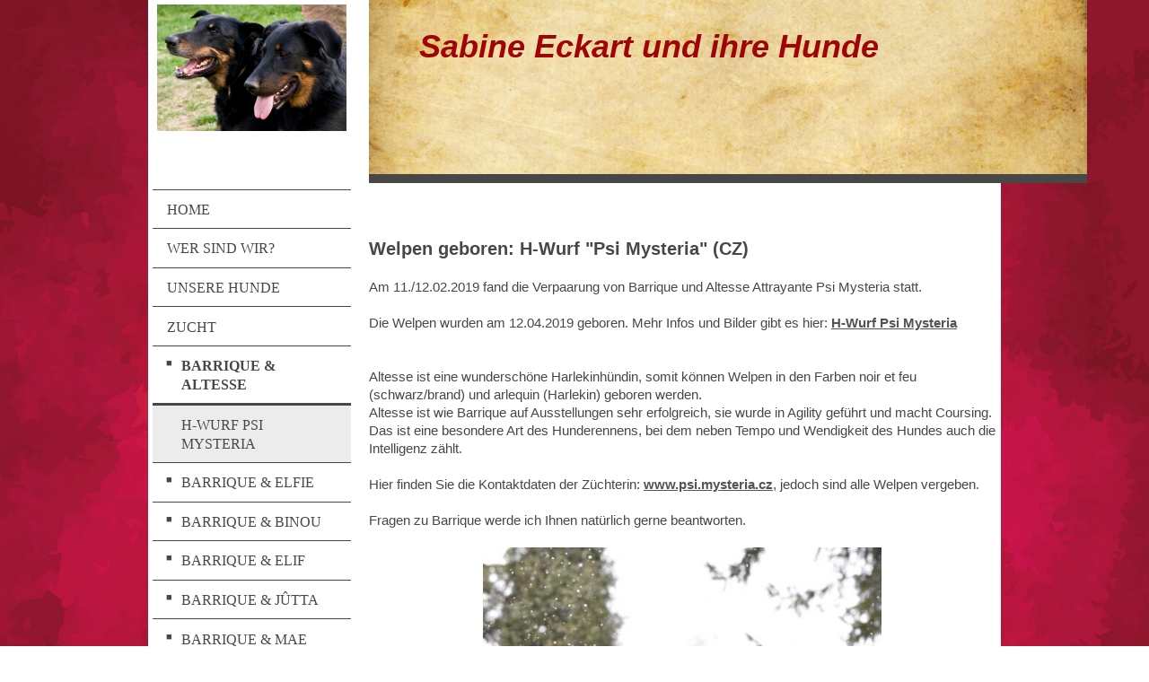

--- FILE ---
content_type: text/html; charset=UTF-8
request_url: http://www.eckart-beauceron.com/zucht/barrique-altesse/
body_size: 7327
content:
<!DOCTYPE html>
<html lang="de"  ><head prefix="og: http://ogp.me/ns# fb: http://ogp.me/ns/fb# business: http://ogp.me/ns/business#">
    <meta http-equiv="Content-Type" content="text/html; charset=utf-8"/>
    <meta name="generator" content="IONOS MyWebsite"/>
        
    <link rel="dns-prefetch" href="//cdn.website-start.de/"/>
    <link rel="dns-prefetch" href="//117.mod.mywebsite-editor.com"/>
    <link rel="dns-prefetch" href="https://117.sb.mywebsite-editor.com/"/>
    <link rel="shortcut icon" href="//cdn.website-start.de/favicon.ico"/>
        <title>Eckart-Beauceron - Barrique &amp; Altesse</title>
    <style type="text/css">@media screen and (max-device-width: 1024px) {.diyw a.switchViewWeb {display: inline !important;}}</style>
    <style type="text/css">@media screen and (min-device-width: 1024px) {
            .mediumScreenDisabled { display:block }
            .smallScreenDisabled { display:block }
        }
        @media screen and (max-device-width: 1024px) { .mediumScreenDisabled { display:none } }
        @media screen and (max-device-width: 568px) { .smallScreenDisabled { display:none } }
                @media screen and (min-width: 1024px) {
            .mobilepreview .mediumScreenDisabled { display:block }
            .mobilepreview .smallScreenDisabled { display:block }
        }
        @media screen and (max-width: 1024px) { .mobilepreview .mediumScreenDisabled { display:none } }
        @media screen and (max-width: 568px) { .mobilepreview .smallScreenDisabled { display:none } }</style>
    <meta name="viewport" content="width=device-width, initial-scale=1, maximum-scale=1, minimal-ui"/>

<meta name="format-detection" content="telephone=no"/>
        <meta name="keywords" content="Beauceron, Barrique, Faro, Eckart"/>
            <meta name="description" content="Neue Seite"/>
            <meta name="robots" content="index,follow"/>
        <link href="//cdn.website-start.de/templates/2118/style.css?1763478093678" rel="stylesheet" type="text/css"/>
    <link href="http://www.eckart-beauceron.com/s/style/theming.css?1691498924" rel="stylesheet" type="text/css"/>
    <link href="//cdn.website-start.de/app/cdn/min/group/web.css?1763478093678" rel="stylesheet" type="text/css"/>
<link href="//cdn.website-start.de/app/cdn/min/moduleserver/css/de_DE/common,shoppingbasket?1763478093678" rel="stylesheet" type="text/css"/>
    <link href="//cdn.website-start.de/app/cdn/min/group/mobilenavigation.css?1763478093678" rel="stylesheet" type="text/css"/>
    <link href="https://117.sb.mywebsite-editor.com/app/logstate2-css.php?site=69832490&amp;t=1769074983" rel="stylesheet" type="text/css"/>

<script type="text/javascript">
    /* <![CDATA[ */
var stagingMode = '';
    /* ]]> */
</script>
<script src="https://117.sb.mywebsite-editor.com/app/logstate-js.php?site=69832490&amp;t=1769074983"></script>

    <link href="//cdn.website-start.de/templates/2118/print.css?1763478093678" rel="stylesheet" media="print" type="text/css"/>
    <script type="text/javascript">
    /* <![CDATA[ */
    var systemurl = 'https://117.sb.mywebsite-editor.com/';
    var webPath = '/';
    var proxyName = '';
    var webServerName = 'www.eckart-beauceron.com';
    var sslServerUrl = 'https://ssl.kundenserver.de/www.eckart-beauceron.com';
    var nonSslServerUrl = 'http://www.eckart-beauceron.com';
    var webserverProtocol = 'http://';
    var nghScriptsUrlPrefix = '//117.mod.mywebsite-editor.com';
    var sessionNamespace = 'DIY_SB';
    var jimdoData = {
        cdnUrl:  '//cdn.website-start.de/',
        messages: {
            lightBox: {
    image : 'Bild',
    of: 'von'
}

        },
        isTrial: 0,
        pageId: 489644    };
    var script_basisID = "69832490";

    diy = window.diy || {};
    diy.web = diy.web || {};

        diy.web.jsBaseUrl = "//cdn.website-start.de/s/build/";

    diy.context = diy.context || {};
    diy.context.type = diy.context.type || 'web';
    /* ]]> */
</script>

<script type="text/javascript" src="//cdn.website-start.de/app/cdn/min/group/web.js?1763478093678" crossorigin="anonymous"></script><script type="text/javascript" src="//cdn.website-start.de/s/build/web.bundle.js?1763478093678" crossorigin="anonymous"></script><script type="text/javascript" src="//cdn.website-start.de/app/cdn/min/group/mobilenavigation.js?1763478093678" crossorigin="anonymous"></script><script src="//cdn.website-start.de/app/cdn/min/moduleserver/js/de_DE/common,shoppingbasket?1763478093678"></script>
<script type="text/javascript" src="https://cdn.website-start.de/proxy/apps/a1tvb2/resource/dependencies/"></script><script type="text/javascript">
                    if (typeof require !== 'undefined') {
                        require.config({
                            waitSeconds : 10,
                            baseUrl : 'https://cdn.website-start.de/proxy/apps/a1tvb2/js/'
                        });
                    }
                </script><script type="text/javascript" src="//cdn.website-start.de/app/cdn/min/group/pfcsupport.js?1763478093678" crossorigin="anonymous"></script>    <meta property="og:type" content="business.business"/>
    <meta property="og:url" content="http://www.eckart-beauceron.com/zucht/barrique-altesse/"/>
    <meta property="og:title" content="Eckart-Beauceron - Barrique &amp; Altesse"/>
            <meta property="og:description" content="Neue Seite"/>
                <meta property="og:image" content="http://www.eckart-beauceron.com/s/misc/logo.jpg?t=1767889453"/>
        <meta property="business:contact_data:country_name" content="Deutschland"/>
    
    <meta property="business:contact_data:locality" content="Venningen"/>
    
    <meta property="business:contact_data:email" content="sesabine@t-online.de"/>
    <meta property="business:contact_data:postal_code" content="67482"/>
    <meta property="business:contact_data:phone_number" content=" +49 632 3938063"/>
    
    
</head>


<body class="body diyBgActive  cc-pagemode-default diyfeSidebarLeft diy-market-de_DE" data-pageid="489644" id="page-489644">
    
    <div class="diyw">
        <div class="diyweb" id="diyfeTop">
  
<nav id="diyfeMobileNav" class="diyfeCA diyfeCA1" role="navigation">
    <a title="Navigation aufklappen/zuklappen">Navigation aufklappen/zuklappen</a>
    <ul class="mainNav1"><li class=" hasSubNavigation"><a data-page-id="264617" href="http://www.eckart-beauceron.com/" class=" level_1"><span>Home</span></a></li><li class=" hasSubNavigation"><a data-page-id="264784" href="http://www.eckart-beauceron.com/wer-sind-wir/" class=" level_1"><span>wer sind wir?</span></a></li><li class=" hasSubNavigation"><a data-page-id="264865" href="http://www.eckart-beauceron.com/unsere-hunde/" class=" level_1"><span>unsere Hunde</span></a><span class="diyfeDropDownSubOpener">&nbsp;</span><div class="diyfeDropDownSubList diyfeCA diyfeCA1"><ul class="mainNav2"><li class=" hasSubNavigation"><a data-page-id="265042" href="http://www.eckart-beauceron.com/unsere-hunde/faro/" class=" level_2"><span>Faro</span></a><span class="diyfeDropDownSubOpener">&nbsp;</span><div class="diyfeDropDownSubList diyfeCA diyfeCA1"><ul class="mainNav3"><li class=" hasSubNavigation"><a data-page-id="265143" href="http://www.eckart-beauceron.com/unsere-hunde/faro/mehr-über-faro/" class=" level_3"><span>mehr über Faro</span></a></li><li class=" hasSubNavigation"><a data-page-id="489646" href="http://www.eckart-beauceron.com/unsere-hunde/faro/au-revoir-faro/" class=" level_3"><span>Au Revoir Faro</span></a></li></ul></div></li><li class=" hasSubNavigation"><a data-page-id="265044" href="http://www.eckart-beauceron.com/unsere-hunde/barrique/" class=" level_2"><span>Barrique</span></a><span class="diyfeDropDownSubOpener">&nbsp;</span><div class="diyfeDropDownSubList diyfeCA diyfeCA1"><ul class="mainNav3"><li class=" hasSubNavigation"><a data-page-id="265144" href="http://www.eckart-beauceron.com/unsere-hunde/barrique/mehr-über-barrique/" class=" level_3"><span>mehr über Barrique</span></a></li></ul></div></li><li class=" hasSubNavigation"><a data-page-id="496138" href="http://www.eckart-beauceron.com/unsere-hunde/yeti/" class=" level_2"><span>Yeti</span></a><span class="diyfeDropDownSubOpener">&nbsp;</span><div class="diyfeDropDownSubList diyfeCA diyfeCA1"><ul class="mainNav3"><li class=" hasSubNavigation"><a data-page-id="496139" href="http://www.eckart-beauceron.com/unsere-hunde/yeti/mehr-über-yeti/" class=" level_3"><span>mehr über Yeti</span></a></li></ul></div></li><li class=" hasSubNavigation"><a data-page-id="516497" href="http://www.eckart-beauceron.com/unsere-hunde/lenny/" class=" level_2"><span>Lenny</span></a><span class="diyfeDropDownSubOpener">&nbsp;</span><div class="diyfeDropDownSubList diyfeCA diyfeCA1"><ul class="mainNav3"><li class=" hasSubNavigation"><a data-page-id="516498" href="http://www.eckart-beauceron.com/unsere-hunde/lenny/mehr-über-lenny/" class=" level_3"><span>mehr über Lenny</span></a></li></ul></div></li><li class=" hasSubNavigation"><a data-page-id="265170" href="http://www.eckart-beauceron.com/unsere-hunde/tayzon/" class=" level_2"><span>Tayzon</span></a></li><li class=" hasSubNavigation"><a data-page-id="519550" href="http://www.eckart-beauceron.com/unsere-hunde/ronja/" class=" level_2"><span>Ronja</span></a></li></ul></div></li><li class="parent hasSubNavigation"><a data-page-id="489643" href="http://www.eckart-beauceron.com/zucht/" class="parent level_1"><span>Zucht</span></a><span class="diyfeDropDownSubOpener">&nbsp;</span><div class="diyfeDropDownSubList diyfeCA diyfeCA1"><ul class="mainNav2"><li class="current hasSubNavigation"><a data-page-id="489644" href="http://www.eckart-beauceron.com/zucht/barrique-altesse/" class="current level_2"><span>Barrique &amp; Altesse</span></a><span class="diyfeDropDownSubOpener">&nbsp;</span><div class="diyfeDropDownSubList diyfeCA diyfeCA1"><ul class="mainNav3"><li class=" hasSubNavigation"><a data-page-id="492670" href="http://www.eckart-beauceron.com/zucht/barrique-altesse/h-wurf-psi-mysteria/" class=" level_3"><span>H-Wurf Psi Mysteria</span></a></li></ul></div></li><li class=" hasSubNavigation"><a data-page-id="500195" href="http://www.eckart-beauceron.com/zucht/barrique-elfie/" class=" level_2"><span>Barrique &amp; Elfie</span></a><span class="diyfeDropDownSubOpener">&nbsp;</span><div class="diyfeDropDownSubList diyfeCA diyfeCA1"><ul class="mainNav3"><li class=" hasSubNavigation"><a data-page-id="502943" href="http://www.eckart-beauceron.com/zucht/barrique-elfie/i-wurf-psi-mysteria/" class=" level_3"><span>I-Wurf Psi Mysteria</span></a></li></ul></div></li><li class=" hasSubNavigation"><a data-page-id="511049" href="http://www.eckart-beauceron.com/zucht/barrique-binou/" class=" level_2"><span>Barrique &amp; Binou</span></a><span class="diyfeDropDownSubOpener">&nbsp;</span><div class="diyfeDropDownSubList diyfeCA diyfeCA1"><ul class="mainNav3"><li class=" hasSubNavigation"><a data-page-id="512304" href="http://www.eckart-beauceron.com/zucht/barrique-binou/c-wurf-de-la-bonté-de-coeur/" class=" level_3"><span>C-Wurf de la bonté de coeur</span></a></li></ul></div></li><li class=" hasSubNavigation"><a data-page-id="512205" href="http://www.eckart-beauceron.com/zucht/barrique-elif/" class=" level_2"><span>Barrique &amp; Elif</span></a><span class="diyfeDropDownSubOpener">&nbsp;</span><div class="diyfeDropDownSubList diyfeCA diyfeCA1"><ul class="mainNav3"><li class=" hasSubNavigation"><a data-page-id="512647" href="http://www.eckart-beauceron.com/zucht/barrique-elif/g-wurf-de-trappist/" class=" level_3"><span>G-Wurf de Trappist</span></a></li></ul></div></li><li class=" hasSubNavigation"><a data-page-id="512533" href="http://www.eckart-beauceron.com/zucht/barrique-jûtta/" class=" level_2"><span>Barrique &amp; Jûtta</span></a><span class="diyfeDropDownSubOpener">&nbsp;</span><div class="diyfeDropDownSubList diyfeCA diyfeCA1"><ul class="mainNav3"><li class=" hasSubNavigation"><a data-page-id="512994" href="http://www.eckart-beauceron.com/zucht/barrique-jûtta/s-wurf-fan-t-kret/" class=" level_3"><span>S-Wurf fan 't kret</span></a></li></ul></div></li><li class=" hasSubNavigation"><a data-page-id="516502" href="http://www.eckart-beauceron.com/zucht/barrique-mae/" class=" level_2"><span>Barrique &amp; Mae</span></a><span class="diyfeDropDownSubOpener">&nbsp;</span><div class="diyfeDropDownSubList diyfeCA diyfeCA1"><ul class="mainNav3"><li class=" hasSubNavigation"><a data-page-id="516503" href="http://www.eckart-beauceron.com/zucht/barrique-mae/a-wurf-de-carthago-spartaria/" class=" level_3"><span>A-Wurf de Carthago Spartaria</span></a></li></ul></div></li><li class=" hasSubNavigation"><a data-page-id="523327" href="http://www.eckart-beauceron.com/zucht/barrique-chili/" class=" level_2"><span>Barrique &amp; Chili</span></a><span class="diyfeDropDownSubOpener">&nbsp;</span><div class="diyfeDropDownSubList diyfeCA diyfeCA1"><ul class="mainNav3"><li class=" hasSubNavigation"><a data-page-id="523607" href="http://www.eckart-beauceron.com/zucht/barrique-chili/kultahelmi-f/" class=" level_3"><span>Kultahelmi F</span></a></li></ul></div></li><li class=" hasSubNavigation"><a data-page-id="519544" href="http://www.eckart-beauceron.com/zucht/nachwuchs-in-der-zucht/" class=" level_2"><span>Nachwuchs in der Zucht</span></a><span class="diyfeDropDownSubOpener">&nbsp;</span><div class="diyfeDropDownSubList diyfeCA diyfeCA1"><ul class="mainNav3"><li class=" hasSubNavigation"><a data-page-id="519545" href="http://www.eckart-beauceron.com/zucht/nachwuchs-in-der-zucht/hamilton-beau-psi-mysteria/" class=" level_3"><span>Hamilton Beau Psi Mysteria ♂</span></a></li><li class=" hasSubNavigation"><a data-page-id="519546" href="http://www.eckart-beauceron.com/zucht/nachwuchs-in-der-zucht/hary-querrier-psi-mysteria/" class=" level_3"><span>Hary Querrier Psi Mysteria ♂</span></a></li><li class=" hasSubNavigation"><a data-page-id="519547" href="http://www.eckart-beauceron.com/zucht/nachwuchs-in-der-zucht/iboss-legendario-psi-mysteria/" class=" level_3"><span>IBoss Legendario Psi Mysteria ♂</span></a></li><li class=" hasSubNavigation"><a data-page-id="519548" href="http://www.eckart-beauceron.com/zucht/nachwuchs-in-der-zucht/ilsa-noir-eldorado-psi-mysteria/" class=" level_3"><span>Ilsa noir Eldorado Psi Mysteria ♀</span></a></li><li class=" hasSubNavigation"><a data-page-id="519549" href="http://www.eckart-beauceron.com/zucht/nachwuchs-in-der-zucht/cachou-de-la-bonté-de-coeur/" class=" level_3"><span>Cachou de la bonté de coeur ♂</span></a></li><li class=" hasSubNavigation"><a data-page-id="529792" href="http://www.eckart-beauceron.com/zucht/nachwuchs-in-der-zucht/geraldine-gypsy-de-trappist/" class=" level_3"><span>Geraldine Gypsy de Trappist</span></a></li></ul></div></li></ul></div></li><li class=" hasSubNavigation"><a data-page-id="265447" href="http://www.eckart-beauceron.com/news/" class=" level_1"><span>News</span></a></li><li class=" hasSubNavigation"><a data-page-id="264864" href="http://www.eckart-beauceron.com/links/" class=" level_1"><span>Links</span></a></li><li class=" hasSubNavigation"><a data-page-id="264618" href="http://www.eckart-beauceron.com/kontakt-impressum/" class=" level_1"><span>Kontakt / Impressum</span></a></li><li class=" hasSubNavigation"><a data-page-id="478467" href="http://www.eckart-beauceron.com/datenschutz-erklärung/" class=" level_1"><span>Datenschutz- erklärung</span></a></li></ul></nav>
  <div class="diywebLiveArea diyfeCA diyfeCA1">
    <div class="diyfeGridGroup">
      <div class="diywebSecondary diyfeGE">
        <div class="diywebLogo diyfeCA diyfeCA2">
          
    <style type="text/css" media="all">
        /* <![CDATA[ */
                .diyw #website-logo {
            text-align: center !important;
                        padding: 0px 0;
                    }
        
                /* ]]> */
    </style>

    <div id="website-logo">
            <a href="http://www.eckart-beauceron.com/"><img class="website-logo-image" width="600" src="http://www.eckart-beauceron.com/s/misc/logo.jpg?t=1767889453" alt=""/></a>

            
            </div>


        </div>
        <div id="diywebAppContainer1st"></div>
        <div class="diywebNav diywebNavMain diywebNav123 diyfeCA diyfeCA1">
          <div class="diywebGutter">
            <div class="webnavigation"><ul id="mainNav1" class="mainNav1"><li class="navTopItemGroup_1"><a data-page-id="264617" href="http://www.eckart-beauceron.com/" class="level_1"><span>Home</span></a></li><li class="navTopItemGroup_2"><a data-page-id="264784" href="http://www.eckart-beauceron.com/wer-sind-wir/" class="level_1"><span>wer sind wir?</span></a></li><li class="navTopItemGroup_3"><a data-page-id="264865" href="http://www.eckart-beauceron.com/unsere-hunde/" class="level_1"><span>unsere Hunde</span></a></li><li class="navTopItemGroup_4"><a data-page-id="489643" href="http://www.eckart-beauceron.com/zucht/" class="parent level_1"><span>Zucht</span></a></li><li><ul id="mainNav2" class="mainNav2"><li class="navTopItemGroup_4"><a data-page-id="489644" href="http://www.eckart-beauceron.com/zucht/barrique-altesse/" class="current level_2"><span>Barrique &amp; Altesse</span></a></li><li><ul id="mainNav3" class="mainNav3"><li class="navTopItemGroup_4"><a data-page-id="492670" href="http://www.eckart-beauceron.com/zucht/barrique-altesse/h-wurf-psi-mysteria/" class="level_3"><span>H-Wurf Psi Mysteria</span></a></li></ul></li><li class="navTopItemGroup_4"><a data-page-id="500195" href="http://www.eckart-beauceron.com/zucht/barrique-elfie/" class="level_2"><span>Barrique &amp; Elfie</span></a></li><li class="navTopItemGroup_4"><a data-page-id="511049" href="http://www.eckart-beauceron.com/zucht/barrique-binou/" class="level_2"><span>Barrique &amp; Binou</span></a></li><li class="navTopItemGroup_4"><a data-page-id="512205" href="http://www.eckart-beauceron.com/zucht/barrique-elif/" class="level_2"><span>Barrique &amp; Elif</span></a></li><li class="navTopItemGroup_4"><a data-page-id="512533" href="http://www.eckart-beauceron.com/zucht/barrique-jûtta/" class="level_2"><span>Barrique &amp; Jûtta</span></a></li><li class="navTopItemGroup_4"><a data-page-id="516502" href="http://www.eckart-beauceron.com/zucht/barrique-mae/" class="level_2"><span>Barrique &amp; Mae</span></a></li><li class="navTopItemGroup_4"><a data-page-id="523327" href="http://www.eckart-beauceron.com/zucht/barrique-chili/" class="level_2"><span>Barrique &amp; Chili</span></a></li><li class="navTopItemGroup_4"><a data-page-id="519544" href="http://www.eckart-beauceron.com/zucht/nachwuchs-in-der-zucht/" class="level_2"><span>Nachwuchs in der Zucht</span></a></li></ul></li><li class="navTopItemGroup_5"><a data-page-id="265447" href="http://www.eckart-beauceron.com/news/" class="level_1"><span>News</span></a></li><li class="navTopItemGroup_6"><a data-page-id="264864" href="http://www.eckart-beauceron.com/links/" class="level_1"><span>Links</span></a></li><li class="navTopItemGroup_7"><a data-page-id="264618" href="http://www.eckart-beauceron.com/kontakt-impressum/" class="level_1"><span>Kontakt / Impressum</span></a></li><li class="navTopItemGroup_8"><a data-page-id="478467" href="http://www.eckart-beauceron.com/datenschutz-erklärung/" class="level_1"><span>Datenschutz- erklärung</span></a></li></ul></div>
          </div>
        </div>
        <div class="diywebSidebar diyfeCA diyfeCA3 ">
          <div class="diywebGutter">
            <div id="matrix_660596" class="sortable-matrix" data-matrixId="660596"></div>
          </div>
        </div><!-- .diywebSidebar -->
      </div><!-- .diywebSecondary -->
      <div class="diywebMain diyfeGE">
        <div class="diywebGutter">
          <div class="diywebEmotionHeader">
            
<style type="text/css" media="all">
.diyw div#emotion-header {
        max-width: 800px;
        max-height: 194px;
                background: #EEEEEE;
    }

.diyw div#emotion-header-title-bg {
    left: 0%;
    top: 20%;
    width: 100%;
    height: 15%;

    background-color: #FFFFFF;
    opacity: 0.50;
    filter: alpha(opacity = 50);
    display: none;}

.diyw div#emotion-header strong#emotion-header-title {
    left: 20%;
    top: 20%;
    color: #9f0408;
        font: italic bold 36px/120% 'Century Gothic', 'Avant Garde', Muli, sans-serif;
}

.diyw div#emotion-no-bg-container{
    max-height: 194px;
}

.diyw div#emotion-no-bg-container .emotion-no-bg-height {
    margin-top: 24.25%;
}
</style>
<div id="emotion-header" data-action="loadView" data-params="active" data-imagescount="8">
            <img src="http://www.eckart-beauceron.com/s/img/emotionheader.jpg?1723021199.800px.194px" id="emotion-header-img" alt=""/>
            
        <div id="ehSlideshowPlaceholder">
            <div id="ehSlideShow">
                <div class="slide-container">
                                        <div style="background-color: #EEEEEE">
                            <img src="http://www.eckart-beauceron.com/s/img/emotionheader.jpg?1723021199.800px.194px" alt=""/>
                        </div>
                                    </div>
            </div>
        </div>


        <script type="text/javascript">
        //<![CDATA[
                diy.module.emotionHeader.slideShow.init({ slides: [{"url":"http:\/\/www.eckart-beauceron.com\/s\/img\/emotionheader.jpg?1723021199.800px.194px","image_alt":"","bgColor":"#EEEEEE"},{"url":"http:\/\/www.eckart-beauceron.com\/s\/img\/emotionheader_1.jpg?1723021199.800px.194px","image_alt":"","bgColor":"#EEEEEE"},{"url":"http:\/\/www.eckart-beauceron.com\/s\/img\/emotionheader_2.jpg?1723021199.800px.194px","image_alt":"","bgColor":"#EEEEEE"},{"url":"http:\/\/www.eckart-beauceron.com\/s\/img\/emotionheader_3.jpg?1723021199.800px.194px","image_alt":"","bgColor":"#EEEEEE"},{"url":"http:\/\/www.eckart-beauceron.com\/s\/img\/emotionheader_4.jpg?1723021199.800px.194px","image_alt":"","bgColor":"#EEEEEE"},{"url":"http:\/\/www.eckart-beauceron.com\/s\/img\/emotionheader_5.jpg?1723021199.800px.194px","image_alt":"","bgColor":"#EEEEEE"},{"url":"http:\/\/www.eckart-beauceron.com\/s\/img\/emotionheader_6.png?1723021199.800px.194px","image_alt":"","bgColor":"#EEEEEE"},{"url":"http:\/\/www.eckart-beauceron.com\/s\/img\/emotionheader_7.jpg?1723021199.800px.194px","image_alt":"","bgColor":"#EEEEEE"}] });
        //]]>
        </script>

    
    
    
            <strong id="emotion-header-title" style="text-align: left">Sabine Eckart und ihre Hunde 
</strong>
                    <div class="notranslate">
                <svg xmlns="http://www.w3.org/2000/svg" version="1.1" id="emotion-header-title-svg" viewBox="0 0 800 194" preserveAspectRatio="xMinYMin meet"><text style="font-family:'Century Gothic', 'Avant Garde', Muli, sans-serif;font-size:36px;font-style:italic;font-weight:bold;fill:#9f0408;line-height:1.2em;"><tspan x="0" style="text-anchor: start" dy="0.95em">Sabine Eckart und ihre Hunde </tspan><tspan x="0" style="text-anchor: start" dy="1.2em"> </tspan></text></svg>
            </div>
            
    
    <script type="text/javascript">
    //<![CDATA[
    (function ($) {
        function enableSvgTitle() {
                        var titleSvg = $('svg#emotion-header-title-svg'),
                titleHtml = $('#emotion-header-title'),
                emoWidthAbs = 800,
                emoHeightAbs = 194,
                offsetParent,
                titlePosition,
                svgBoxWidth,
                svgBoxHeight;

                        if (titleSvg.length && titleHtml.length) {
                offsetParent = titleHtml.offsetParent();
                titlePosition = titleHtml.position();
                svgBoxWidth = titleHtml.width();
                svgBoxHeight = titleHtml.height();

                                titleSvg.get(0).setAttribute('viewBox', '0 0 ' + svgBoxWidth + ' ' + svgBoxHeight);
                titleSvg.css({
                   left: Math.roundTo(100 * titlePosition.left / offsetParent.width(), 3) + '%',
                   top: Math.roundTo(100 * titlePosition.top / offsetParent.height(), 3) + '%',
                   width: Math.roundTo(100 * svgBoxWidth / emoWidthAbs, 3) + '%',
                   height: Math.roundTo(100 * svgBoxHeight / emoHeightAbs, 3) + '%'
                });

                titleHtml.css('visibility','hidden');
                titleSvg.css('visibility','visible');
            }
        }

        
            var posFunc = function($, overrideSize) {
                var elems = [], containerWidth, containerHeight;
                                    elems.push({
                        selector: '#emotion-header-title',
                        overrideSize: true,
                        horPos: 20,
                        vertPos: 20                    });
                    lastTitleWidth = $('#emotion-header-title').width();
                                                elems.push({
                    selector: '#emotion-header-title-bg',
                    horPos: 0,
                    vertPos: 23.56                });
                                
                containerWidth = parseInt('800');
                containerHeight = parseInt('194');

                for (var i = 0; i < elems.length; ++i) {
                    var el = elems[i],
                        $el = $(el.selector),
                        pos = {
                            left: el.horPos,
                            top: el.vertPos
                        };
                    if (!$el.length) continue;
                    var anchorPos = $el.anchorPosition();
                    anchorPos.$container = $('#emotion-header');

                    if (overrideSize === true || el.overrideSize === true) {
                        anchorPos.setContainerSize(containerWidth, containerHeight);
                    } else {
                        anchorPos.setContainerSize(null, null);
                    }

                    var pxPos = anchorPos.fromAnchorPosition(pos),
                        pcPos = anchorPos.toPercentPosition(pxPos);

                    var elPos = {};
                    if (!isNaN(parseFloat(pcPos.top)) && isFinite(pcPos.top)) {
                        elPos.top = pcPos.top + '%';
                    }
                    if (!isNaN(parseFloat(pcPos.left)) && isFinite(pcPos.left)) {
                        elPos.left = pcPos.left + '%';
                    }
                    $el.css(elPos);
                }

                // switch to svg title
                enableSvgTitle();
            };

                        var $emotionImg = jQuery('#emotion-header-img');
            if ($emotionImg.length > 0) {
                // first position the element based on stored size
                posFunc(jQuery, true);

                // trigger reposition using the real size when the element is loaded
                var ehLoadEvTriggered = false;
                $emotionImg.one('load', function(){
                    posFunc(jQuery);
                    ehLoadEvTriggered = true;
                                        diy.module.emotionHeader.slideShow.start();
                                    }).each(function() {
                                        if(this.complete || typeof this.complete === 'undefined') {
                        jQuery(this).load();
                    }
                });

                                noLoadTriggeredTimeoutId = setTimeout(function() {
                    if (!ehLoadEvTriggered) {
                        posFunc(jQuery);
                    }
                    window.clearTimeout(noLoadTriggeredTimeoutId)
                }, 5000);//after 5 seconds
            } else {
                jQuery(function(){
                    posFunc(jQuery);
                });
            }

                        if (jQuery.isBrowser && jQuery.isBrowser.ie8) {
                var longTitleRepositionCalls = 0;
                longTitleRepositionInterval = setInterval(function() {
                    if (lastTitleWidth > 0 && lastTitleWidth != jQuery('#emotion-header-title').width()) {
                        posFunc(jQuery);
                    }
                    longTitleRepositionCalls++;
                    // try this for 5 seconds
                    if (longTitleRepositionCalls === 5) {
                        window.clearInterval(longTitleRepositionInterval);
                    }
                }, 1000);//each 1 second
            }

            }(jQuery));
    //]]>
    </script>

    </div>

          </div>
          <div class="diywebContent">
            
        <div id="content_area">
        	<div id="content_start"></div>
        	
        
        <div id="matrix_1261589" class="sortable-matrix" data-matrixId="1261589"><div class="n module-type-header diyfeLiveArea "> <h2><span class="diyfeDecoration">Welpen geboren: H-Wurf "Psi Mysteria" (CZ)</span></h2> </div><div class="n module-type-text diyfeLiveArea "> <p>Am 11./12.02.2019 fand die Verpaarung von Barrique und Altesse Attrayante Psi Mysteria statt.</p>
<p><br/>
Die Welpen wurden am 12.04.2019 geboren. Mehr Infos und Bilder gibt es hier: <a href="http://www.eckart-beauceron.com/zucht/barrique-altesse/h-wurf-psi-mysteria/" target="_self">H-Wurf Psi Mysteria</a></p>
<p> </p>
<p> </p>
<p>Altesse ist eine wunderschöne Harlekinhündin, somit können Welpen in den Farben noir et feu (schwarz/brand) und arlequin (Harlekin) geboren werden.</p>
<p>Altesse ist wie Barrique auf Ausstellungen sehr erfolgreich, sie wurde in Agility geführt und macht Coursing. Das ist eine besondere Art des Hunderennens, bei dem neben Tempo und Wendigkeit des
Hundes auch die Intelligenz zählt.</p>
<p> </p>
<p>Hier finden Sie die Kontaktdaten der Züchterin: <a href="http://www.psi.mysteria.cz" target="_blank">www.psi.mysteria.cz</a>, jedoch sind alle Welpen vergeben.</p>
<p> </p>
<p>Fragen zu Barrique werde ich Ihnen natürlich gerne beantworten.</p>
<p> </p> </div><div class="n module-type-imageSubtitle diyfeLiveArea "> <div class="clearover imageSubtitle" id="imageSubtitle-16301109">
    <div class="align-container align-center" style="max-width: 444px">
        <a class="imagewrapper" href="http://www.eckart-beauceron.com/s/cc_images/teaserbox_21151475.jpg?t=1550938964" rel="lightbox[16301109]">
            <img id="image_21151475" src="http://www.eckart-beauceron.com/s/cc_images/cache_21151475.jpg?t=1550938964" alt="" style="max-width: 444px; height:auto"/>
        </a>

        
    </div>

</div>

<script type="text/javascript">
//<![CDATA[
jQuery(function($) {
    var $target = $('#imageSubtitle-16301109');

    if ($.fn.swipebox && Modernizr.touch) {
        $target
            .find('a[rel*="lightbox"]')
            .addClass('swipebox')
            .swipebox();
    } else {
        $target.tinyLightbox({
            item: 'a[rel*="lightbox"]',
            cycle: false,
            hideNavigation: true
        });
    }
});
//]]>
</script>
 </div></div>
        
        
        </div>
          </div>
        </div>
        <div class="diyfeRespSidebar"></div>
      </div>
    </div><!-- .diyfeGridGroup -->
    <div class="diywebFooter">
      <div class="diywebGutter">
        <div class="diyfeGE diyfeCA diyfeCA4">
          <div id="contentfooter">
    <div class="leftrow">
                        <a rel="nofollow" href="javascript:window.print();">
                    <img class="inline" height="14" width="18" src="//cdn.website-start.de/s/img/cc/printer.gif" alt=""/>
                    Druckversion                </a> <span class="footer-separator">|</span>
                <a href="http://www.eckart-beauceron.com/sitemap/">Sitemap</a>
                        <br/> © Sabine Eckart
            </div>
    <script type="text/javascript">
        window.diy.ux.Captcha.locales = {
            generateNewCode: 'Neuen Code generieren',
            enterCode: 'Bitte geben Sie den Code ein'
        };
        window.diy.ux.Cap2.locales = {
            generateNewCode: 'Neuen Code generieren',
            enterCode: 'Bitte geben Sie den Code ein'
        };
    </script>
    <div class="rightrow">
                    <span class="loggedout">
                <a rel="nofollow" id="login" href="https://login.1and1-editor.com/69832490/www.eckart-beauceron.com/de?pageId=489644">
                    Login                </a>
            </span>
                <p><a class="diyw switchViewWeb" href="javascript:switchView('desktop');">Webansicht</a><a class="diyw switchViewMobile" href="javascript:switchView('mobile');">Mobile-Ansicht</a></p>
                <span class="loggedin">
            <a rel="nofollow" id="logout" href="https://117.sb.mywebsite-editor.com/app/cms/logout.php">Logout</a> <span class="footer-separator">|</span>
            <a rel="nofollow" id="edit" href="https://117.sb.mywebsite-editor.com/app/69832490/489644/">Seite bearbeiten</a>
        </span>
    </div>
</div>
            <div id="loginbox" class="hidden">
                <script type="text/javascript">
                    /* <![CDATA[ */
                    function forgotpw_popup() {
                        var url = 'https://passwort.1und1.de/xml/request/RequestStart';
                        fenster = window.open(url, "fenster1", "width=600,height=400,status=yes,scrollbars=yes,resizable=yes");
                        // IE8 doesn't return the window reference instantly or at all.
                        // It may appear the call failed and fenster is null
                        if (fenster && fenster.focus) {
                            fenster.focus();
                        }
                    }
                    /* ]]> */
                </script>
                                <img class="logo" src="//cdn.website-start.de/s/img/logo.gif" alt="IONOS" title="IONOS"/>

                <div id="loginboxOuter"></div>
            </div>
        

          <a class="diyfeTopLink" href="#top">↑</a>
        </div>
      </div>
    </div><!-- .diywebFooter -->
  </div>
</div><!-- .diyweb -->
    </div>

    
    </body>


<!-- rendered at Thu, 08 Jan 2026 17:24:13 +0100 -->
</html>
